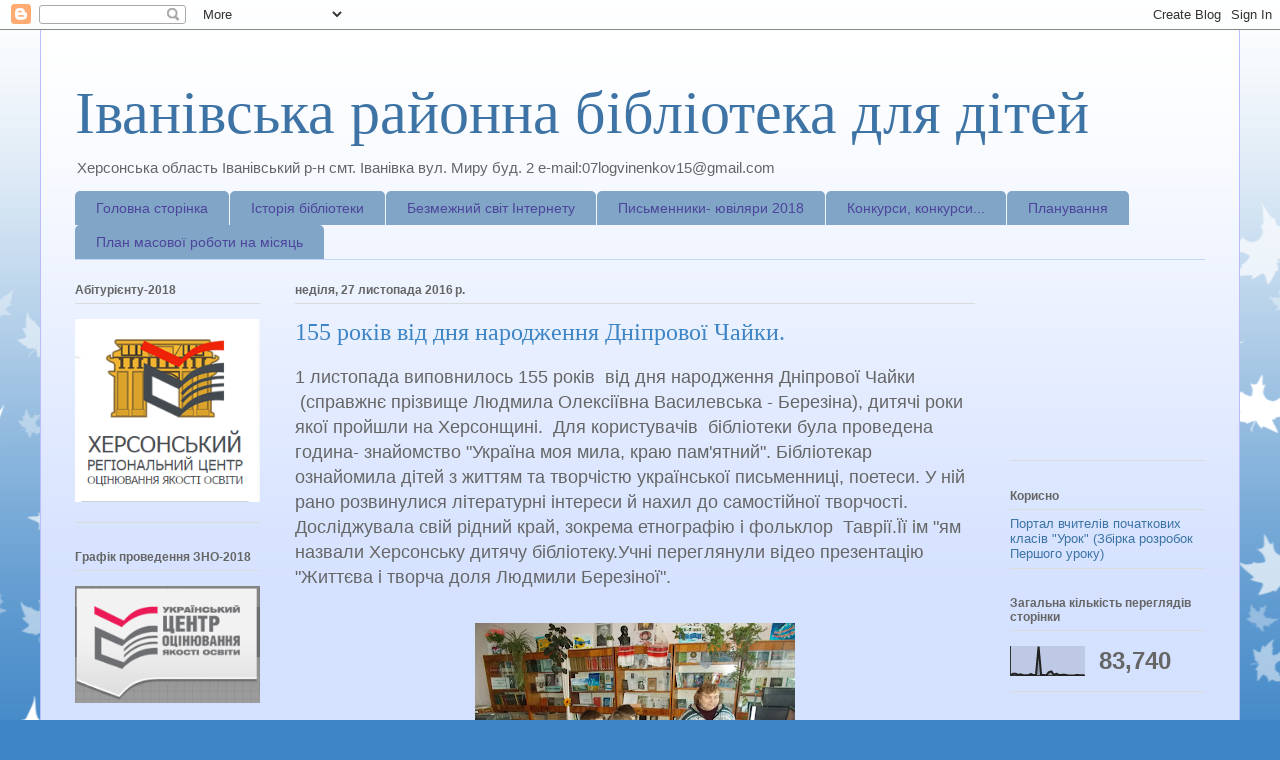

--- FILE ---
content_type: text/html; charset=UTF-8
request_url: https://ivrdb.blogspot.com/b/stats?style=BLACK_TRANSPARENT&timeRange=ALL_TIME&token=APq4FmBBTKAkkG-kSRtTZ5cTkcDnGprMGK5_kWIXW9NydQqYt5j2fQ5Ct5k1ZWJegxyYakzwF145B-6FELmThZJLdfUzC5x3tw
body_size: -35
content:
{"total":83740,"sparklineOptions":{"backgroundColor":{"fillOpacity":0.1,"fill":"#000000"},"series":[{"areaOpacity":0.3,"color":"#202020"}]},"sparklineData":[[0,0],[1,6],[2,6],[3,2],[4,4],[5,1],[6,1],[7,1],[8,5],[9,1],[10,2],[11,98],[12,2],[13,2],[14,0],[15,11],[16,14],[17,2],[18,6],[19,2],[20,2],[21,3],[22,1],[23,0],[24,0],[25,0],[26,2],[27,1],[28,1],[29,1]],"nextTickMs":3600000}